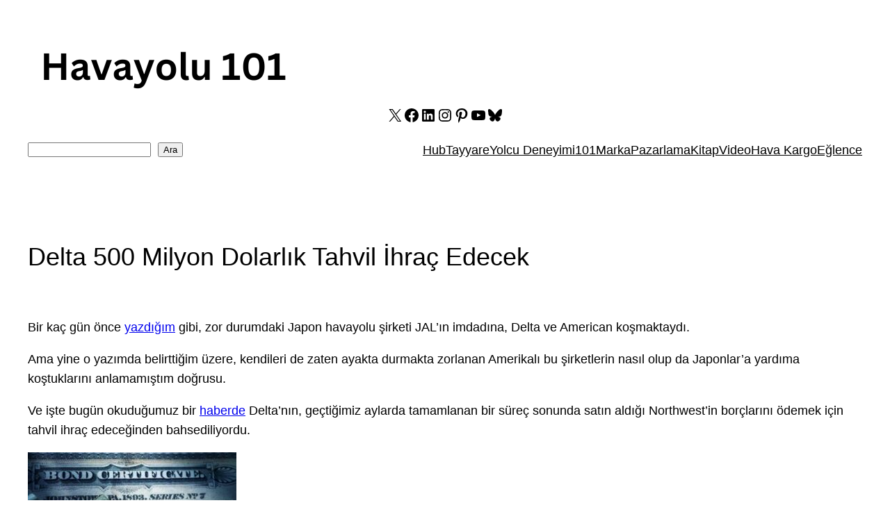

--- FILE ---
content_type: text/html; charset=utf-8
request_url: https://www.google.com/recaptcha/api2/aframe
body_size: 267
content:
<!DOCTYPE HTML><html><head><meta http-equiv="content-type" content="text/html; charset=UTF-8"></head><body><script nonce="ybuYb8RFlUB0G8HZdMvIEA">/** Anti-fraud and anti-abuse applications only. See google.com/recaptcha */ try{var clients={'sodar':'https://pagead2.googlesyndication.com/pagead/sodar?'};window.addEventListener("message",function(a){try{if(a.source===window.parent){var b=JSON.parse(a.data);var c=clients[b['id']];if(c){var d=document.createElement('img');d.src=c+b['params']+'&rc='+(localStorage.getItem("rc::a")?sessionStorage.getItem("rc::b"):"");window.document.body.appendChild(d);sessionStorage.setItem("rc::e",parseInt(sessionStorage.getItem("rc::e")||0)+1);localStorage.setItem("rc::h",'1768864440810');}}}catch(b){}});window.parent.postMessage("_grecaptcha_ready", "*");}catch(b){}</script></body></html>